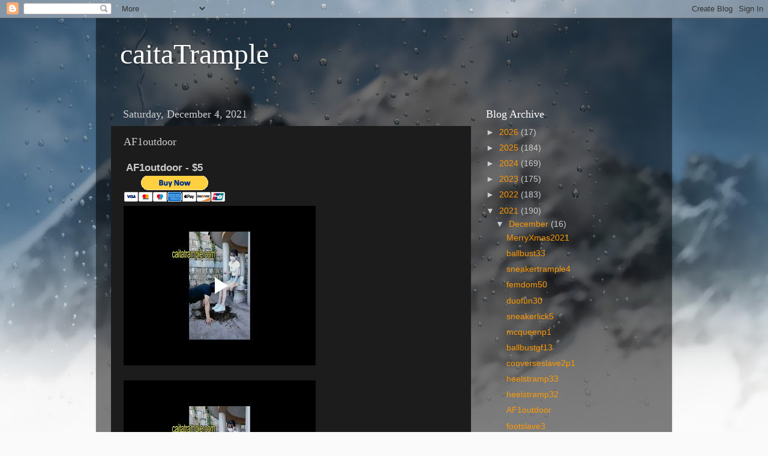

--- FILE ---
content_type: text/html; charset=UTF-8
request_url: https://www.blogger.com/video.g?token=AD6v5dy95AzfyzFSvvo45tvBrSxgCIAOgk5Q2J68W9xbkH6HZCEqBZzClbPCApovKt0RAWIiB2Lm08d-F16mJ7EriwAkkONTbt1q9E0rZVhfIsKRhz42WlNvnS38Tn45TaRhqYlofV0
body_size: 601
content:
<!DOCTYPE HTML PUBLIC "-//W3C//DTD HTML 4.01//EN" "http://www.w3.org/TR/html4/strict.dtd"><html dir="ltr"><head><style type="text/css">
        body,
        .main,
        #videocontainer,
        .thumbnail-holder,
        .play-button {
          background: black;
          height: 100vh;
          margin: 0;
          overflow: hidden;
          position: absolute;
          width: 100%;
        }

        #videocontainer.type-BLOGGER_UPLOADED .thumbnail-holder {
          background-size: contain;
        }

        .thumbnail-holder {
          background-repeat: no-repeat;
          background-position: center;
          z-index: 10;
        }

        .play-button {
          background: url('https://www.gstatic.com/images/icons/material/system/1x/play_arrow_white_48dp.png') rgba(0,0,0,0.1) no-repeat center;
          cursor: pointer;
          display: block;
          z-index: 20;
        }
      </style>
<script type="text/javascript">
        var VIDEO_CONFIG = {"thumbnail":"https://i9.ytimg.com/vi_blogger/hcL4okXR6vc/1.jpg?sqp=COfWw8sGGPDEAfqGspsBBgjAAhC0AQ&rs=AMzJL3nJDKpM3zaG5AOxFLm5npowRlYtFQ","iframe_id":"BLOGGER-video-85c2f8a245d1eaf7-9982","allow_resize":false,"streams":[{"play_url":"https://rr3---sn-q4flrnel.googlevideo.com/videoplayback?expire=1769036775&ei=Z-twacumGqSF7LEPr8fbwAo&ip=18.218.181.88&id=85c2f8a245d1eaf7&itag=18&source=blogger&xpc=Egho7Zf3LnoBAQ%3D%3D&cps=0&met=1769007975,&mh=xN&mm=31&mn=sn-q4flrnel&ms=au&mv=u&mvi=3&pl=24&rms=au,au&susc=bl&eaua=J4u3jgVranU&mime=video/mp4&vprv=1&rqh=1&dur=16.346&lmt=1638548793434891&mt=1769007402&txp=1311224&sparams=expire,ei,ip,id,itag,source,xpc,susc,eaua,mime,vprv,rqh,dur,lmt&sig=AJEij0EwRgIhAMQs2ROn5ybmQ2i6BWVVeCmM-3vWZ5HX9k1IhwGhF_l2AiEA9cJlap6isM2bDxIRjTJrLjMOevhcaqw3wQQPJSJ9u-Y%3D&lsparams=cps,met,mh,mm,mn,ms,mv,mvi,pl,rms&lsig=APaTxxMwRQIgA0JOabf3KmYsMOJn8Sqmg7VqxYD-Yfqitt30vrY0wqUCIQC0n4Mh3cS_Z0UueNMNuMdiFZFH-Bb_sDqhfjC-iTtmtw%3D%3D","format_id":18},{"play_url":"https://rr3---sn-q4flrnel.googlevideo.com/videoplayback?expire=1769036775&ei=Z-twacumGqSF7LEPr8fbwAo&ip=18.218.181.88&id=85c2f8a245d1eaf7&itag=22&source=blogger&xpc=Egho7Zf3LnoBAQ%3D%3D&cps=0&met=1769007975,&mh=xN&mm=31&mn=sn-q4flrnel&ms=au&mv=u&mvi=3&pl=24&rms=au,au&susc=bl&eaua=J4u3jgVranU&mime=video/mp4&vprv=1&rqh=1&dur=16.346&lmt=1638548796256854&mt=1769007402&txp=1311224&sparams=expire,ei,ip,id,itag,source,xpc,susc,eaua,mime,vprv,rqh,dur,lmt&sig=AJEij0EwRQIgC0LmkItwqLIlPv4Ca8we8DxXjb5J_sX9qrChJnQSvvkCIQCdPtciYmufJxm6f-LCsJ1j8z7s3h3kU2pGmhlXQM_XTQ%3D%3D&lsparams=cps,met,mh,mm,mn,ms,mv,mvi,pl,rms&lsig=APaTxxMwRAIgSO1LRHnmwsFzMluc6XTV1VqctQhMQFAUVu9wv8kPGHwCIAUOTqaAaKRD4l65pYpeLcymMeFa58blNt23jv9Hz-Cz","format_id":22}]}
      </script></head>
<body><div class="main"><div id="videocontainer" class="type-BLOGGER_UPLOADED"><div class="thumbnail-holder"></div>
<div class="play-button"></div></div></div>
<script type="text/javascript" src="https://www.blogger.com/static/v1/jsbin/3245339219-video_compiled.js"></script>
</body></html>

--- FILE ---
content_type: text/html; charset=UTF-8
request_url: https://www.blogger.com/video.g?token=AD6v5dyC8RLB0mHRLqczD2VxN7taLbMORo4X8-AxaXicJk4OoCmbRogyDnBMY1QJNUUopJ4l_f6vOxjbq4CrW__Uz623BB9WRt-Wn-JfmRah5AnqnDujo0TJ8zH-q256FqIxNVJjJgA
body_size: 539
content:
<!DOCTYPE HTML PUBLIC "-//W3C//DTD HTML 4.01//EN" "http://www.w3.org/TR/html4/strict.dtd"><html dir="ltr"><head><style type="text/css">
        body,
        .main,
        #videocontainer,
        .thumbnail-holder,
        .play-button {
          background: black;
          height: 100vh;
          margin: 0;
          overflow: hidden;
          position: absolute;
          width: 100%;
        }

        #videocontainer.type-BLOGGER_UPLOADED .thumbnail-holder {
          background-size: contain;
        }

        .thumbnail-holder {
          background-repeat: no-repeat;
          background-position: center;
          z-index: 10;
        }

        .play-button {
          background: url('https://www.gstatic.com/images/icons/material/system/1x/play_arrow_white_48dp.png') rgba(0,0,0,0.1) no-repeat center;
          cursor: pointer;
          display: block;
          z-index: 20;
        }
      </style>
<script type="text/javascript">
        var VIDEO_CONFIG = {"thumbnail":"https://i9.ytimg.com/vi_blogger/2GKWXXb2Fus/1.jpg?sqp=COfWw8sGGPDEAfqGspsBBgjAAhC0AQ&rs=AMzJL3nR6tVJHjCaYgrq_rJ_UJ0hC7WgAw","iframe_id":"BLOGGER-video-d862965d76f616eb-6979","allow_resize":false,"streams":[{"play_url":"https://rr4---sn-q4fzenee.googlevideo.com/videoplayback?expire=1769036775&ei=Z-twaZz4HueB4cAPyL_QwQ8&ip=18.218.181.88&id=d862965d76f616eb&itag=18&source=blogger&xpc=Egho7Zf3LnoBAQ%3D%3D&cps=0&met=1769007975,&mh=s0&mm=31&mn=sn-q4fzenee&ms=au&mv=u&mvi=4&pl=24&rms=au,au&susc=bl&eaua=J4u3jgVranU&mime=video/mp4&vprv=1&rqh=1&dur=15.487&lmt=1638548790968498&mt=1769007402&txp=1311224&sparams=expire,ei,ip,id,itag,source,xpc,susc,eaua,mime,vprv,rqh,dur,lmt&sig=AJEij0EwRAIgcQW0JBZQBlYinKnwh3W4CkSd-LFpBxGtIIHL-NhJoEsCIGBruo0OP3AXhoGLF4Bw7GlbxfzG9hQYLohT9EnS11ot&lsparams=cps,met,mh,mm,mn,ms,mv,mvi,pl,rms&lsig=APaTxxMwRQIgSP9u_uaJmFyW_ACz2aR2_b-ddk6OBO7nqCYscOjicpcCIQCikg3CeytAz_lBRttyO9MKq0orWgF2MRudAOFylEb8CA%3D%3D","format_id":18},{"play_url":"https://rr4---sn-q4fzenee.googlevideo.com/videoplayback?expire=1769036775&ei=Z-twaZz4HueB4cAPyL_QwQ8&ip=18.218.181.88&id=d862965d76f616eb&itag=22&source=blogger&xpc=Egho7Zf3LnoBAQ%3D%3D&cps=0&met=1769007975,&mh=s0&mm=31&mn=sn-q4fzenee&ms=au&mv=u&mvi=4&pl=24&rms=au,au&susc=bl&eaua=J4u3jgVranU&mime=video/mp4&vprv=1&rqh=1&dur=15.487&lmt=1638548791995544&mt=1769007402&txp=1311224&sparams=expire,ei,ip,id,itag,source,xpc,susc,eaua,mime,vprv,rqh,dur,lmt&sig=AJEij0EwRQIgRJeog2vzlK1zEIH782FxG1rTrKJSQZyFHzx9YfWp4a8CIQDqzQi8N1JjQF1HgPh5MI55j-1CcKnFsVnjqo3WdIfcPQ%3D%3D&lsparams=cps,met,mh,mm,mn,ms,mv,mvi,pl,rms&lsig=APaTxxMwRQIgDX6hy6Gl3POr_fIgkcWpkWHDQJ-cd8AFZkieW9YzEskCIQDLeFDvRkTcvBrWXwYGZbSeSYBunk64qhGsXlmZllJkrA%3D%3D","format_id":22}]}
      </script></head>
<body><div class="main"><div id="videocontainer" class="type-BLOGGER_UPLOADED"><div class="thumbnail-holder"></div>
<div class="play-button"></div></div></div>
<script type="text/javascript" src="https://www.blogger.com/static/v1/jsbin/3245339219-video_compiled.js"></script>
</body></html>

--- FILE ---
content_type: text/html; charset=UTF-8
request_url: https://www.blogger.com/video.g?token=AD6v5dzgYaDILODC2UGUSMQ01rxBv3ot7m8nT0QDNDCn3bGj6L3xw2AtqxUs8A89hgx7OWGhl5ErXlh0fjUKvjl1yf_eCwr8xmdU0slYBBfTgeVnWEhY0UG52LHdzpk5Pb9kPNO3_-jb
body_size: 539
content:
<!DOCTYPE HTML PUBLIC "-//W3C//DTD HTML 4.01//EN" "http://www.w3.org/TR/html4/strict.dtd"><html dir="ltr"><head><style type="text/css">
        body,
        .main,
        #videocontainer,
        .thumbnail-holder,
        .play-button {
          background: black;
          height: 100vh;
          margin: 0;
          overflow: hidden;
          position: absolute;
          width: 100%;
        }

        #videocontainer.type-BLOGGER_UPLOADED .thumbnail-holder {
          background-size: contain;
        }

        .thumbnail-holder {
          background-repeat: no-repeat;
          background-position: center;
          z-index: 10;
        }

        .play-button {
          background: url('https://www.gstatic.com/images/icons/material/system/1x/play_arrow_white_48dp.png') rgba(0,0,0,0.1) no-repeat center;
          cursor: pointer;
          display: block;
          z-index: 20;
        }
      </style>
<script type="text/javascript">
        var VIDEO_CONFIG = {"thumbnail":"https://i9.ytimg.com/vi_blogger/PAQc6RWTYvE/1.jpg?sqp=COfWw8sGGPDEAfqGspsBBgjAAhC0AQ&rs=AMzJL3kH3Q3pIGhV0fxqDUJneFsIUrlZOA","iframe_id":"BLOGGER-video-3c041ce9159362f1-18653","allow_resize":false,"streams":[{"play_url":"https://rr3---sn-q4fzeney.googlevideo.com/videoplayback?expire=1769036775&ei=Z-twadb6HqKHm-gP0LTF-QQ&ip=18.218.181.88&id=3c041ce9159362f1&itag=18&source=blogger&xpc=Egho7Zf3LnoBAQ%3D%3D&cps=0&met=1769007975,&mh=EK&mm=31&mn=sn-q4fzeney&ms=au&mv=u&mvi=3&pl=24&rms=au,au&susc=bl&eaua=J4u3jgVranU&mime=video/mp4&vprv=1&rqh=1&dur=20.062&lmt=1638548791658807&mt=1769007402&txp=1311224&sparams=expire,ei,ip,id,itag,source,xpc,susc,eaua,mime,vprv,rqh,dur,lmt&sig=AJEij0EwRQIgC9wLLJLd_3VN0Htx8IkH1fqPLhLbW9hvD2sB_yiHCe0CIQDo_IEwlpSwcdWBE87DgZpvUDJArSfz1WGeCnFGIxfBvg%3D%3D&lsparams=cps,met,mh,mm,mn,ms,mv,mvi,pl,rms&lsig=APaTxxMwRAIgGsblNC-E6qbC3DoLmmU3sUxvuifG5VYL6A6gE1_iU3ICIBKlkGh_vSSGFjEhuk9Nf6Ep5m6bRbE9VIKaurubX2Q4","format_id":18},{"play_url":"https://rr3---sn-q4fzeney.googlevideo.com/videoplayback?expire=1769036775&ei=Z-twadb6HqKHm-gP0LTF-QQ&ip=18.218.181.88&id=3c041ce9159362f1&itag=22&source=blogger&xpc=Egho7Zf3LnoBAQ%3D%3D&cps=0&met=1769007975,&mh=EK&mm=31&mn=sn-q4fzeney&ms=au&mv=u&mvi=3&pl=24&rms=au,au&susc=bl&eaua=J4u3jgVranU&mime=video/mp4&vprv=1&rqh=1&dur=20.062&lmt=1638548794873251&mt=1769007402&txp=1311224&sparams=expire,ei,ip,id,itag,source,xpc,susc,eaua,mime,vprv,rqh,dur,lmt&sig=AJEij0EwRQIgMq6jxfOw-jI2L3hdvPmwRZFPPaRtQAbefcrQktip-38CIQCe4hqKXrPerBOEPy7_vlcWuIqhxBrFZcQ7fOd4A-kaKQ%3D%3D&lsparams=cps,met,mh,mm,mn,ms,mv,mvi,pl,rms&lsig=APaTxxMwRQIgZ7XEqEVgfNCAiNrgyVUkzULFISU-vrX90VL2sbMHvQgCIQDL0KHbQrEVOQfKSGjvx1EI9zKKUrLIlQzxi-IrXYhp4g%3D%3D","format_id":22}]}
      </script></head>
<body><div class="main"><div id="videocontainer" class="type-BLOGGER_UPLOADED"><div class="thumbnail-holder"></div>
<div class="play-button"></div></div></div>
<script type="text/javascript" src="https://www.blogger.com/static/v1/jsbin/3245339219-video_compiled.js"></script>
</body></html>

--- FILE ---
content_type: text/html; charset=UTF-8
request_url: https://www.blogger.com/video.g?token=AD6v5dwQwjKkMvVLl3_hXo3uUpJcrBl3K5CfcJdzVLQ193WGryCMeEbIKd6VDgRQR4pyHFXs7dOsrtCPp7Uy1b12eKIrco0v-BGMuoNVljj5ZR5YqnMrb2ccRZvP1mjyj3O8ijVUwA
body_size: 527
content:
<!DOCTYPE HTML PUBLIC "-//W3C//DTD HTML 4.01//EN" "http://www.w3.org/TR/html4/strict.dtd"><html dir="ltr"><head><style type="text/css">
        body,
        .main,
        #videocontainer,
        .thumbnail-holder,
        .play-button {
          background: black;
          height: 100vh;
          margin: 0;
          overflow: hidden;
          position: absolute;
          width: 100%;
        }

        #videocontainer.type-BLOGGER_UPLOADED .thumbnail-holder {
          background-size: contain;
        }

        .thumbnail-holder {
          background-repeat: no-repeat;
          background-position: center;
          z-index: 10;
        }

        .play-button {
          background: url('https://www.gstatic.com/images/icons/material/system/1x/play_arrow_white_48dp.png') rgba(0,0,0,0.1) no-repeat center;
          cursor: pointer;
          display: block;
          z-index: 20;
        }
      </style>
<script type="text/javascript">
        var VIDEO_CONFIG = {"thumbnail":"https://i9.ytimg.com/vi_blogger/3DHHwLOgR8c/1.jpg?sqp=COfWw8sGGPDEAfqGspsBBgjAAhC0AQ&rs=AMzJL3mxD828XctgrcwugAaLmEEn5GCfJQ","iframe_id":"BLOGGER-video-dc31c7c0b3a047c7-827","allow_resize":false,"streams":[{"play_url":"https://rr3---sn-q4flrnek.googlevideo.com/videoplayback?expire=1769036775&ei=Z-twaZH9Ho224cAPhZWGmQQ&ip=18.218.181.88&id=dc31c7c0b3a047c7&itag=18&source=blogger&xpc=Egho7Zf3LnoBAQ%3D%3D&cps=0&met=1769007975,&mh=mN&mm=31&mn=sn-q4flrnek&ms=au&mv=u&mvi=3&pl=24&rms=au,au&susc=bl&eaua=J4u3jgVranU&mime=video/mp4&vprv=1&rqh=1&dur=14.582&lmt=1638548791043636&mt=1769007402&txp=1311224&sparams=expire,ei,ip,id,itag,source,xpc,susc,eaua,mime,vprv,rqh,dur,lmt&sig=AJEij0EwRQIhAN1F9ixgNSTioz7POI-gE9SDdxRJaftgeJ0Rg1idKtCIAiAYa43AejiM3wrZzAhZytLIIZ8-CMRcLGvQSW0SOrPszQ%3D%3D&lsparams=cps,met,mh,mm,mn,ms,mv,mvi,pl,rms&lsig=APaTxxMwRQIhALUHtU5XffjnvTFATQ0oxdEgU_T7_6Mu3x3ITnbKpsi4AiBioB8Id3ftaheIHYOz82ABMU0sSDRp9SnaXzkc7bX_Gw%3D%3D","format_id":18},{"play_url":"https://rr3---sn-q4flrnek.googlevideo.com/videoplayback?expire=1769036775&ei=Z-twaZH9Ho224cAPhZWGmQQ&ip=18.218.181.88&id=dc31c7c0b3a047c7&itag=22&source=blogger&xpc=Egho7Zf3LnoBAQ%3D%3D&cps=0&met=1769007975,&mh=mN&mm=31&mn=sn-q4flrnek&ms=au&mv=u&mvi=3&pl=24&rms=au,au&susc=bl&eaua=J4u3jgVranU&mime=video/mp4&vprv=1&rqh=1&dur=14.582&lmt=1638548795367366&mt=1769007402&txp=1311224&sparams=expire,ei,ip,id,itag,source,xpc,susc,eaua,mime,vprv,rqh,dur,lmt&sig=AJEij0EwRQIhALlzoP8opiztBAvnO8-VZ78mfMIjamAsdgobr88fM_IyAiBGTXy043TvdQcqqu-TGCrY5vcnpaWHcIgstDvKdAdxpQ%3D%3D&lsparams=cps,met,mh,mm,mn,ms,mv,mvi,pl,rms&lsig=APaTxxMwRQIhAJF-tOX-IPPE6k_4b9KJoYcW9MpXVs0T0RqA2WdQEYRxAiBZniXAs2YP8y1CSWfrQoDfrpbgl75iXepOkrh-gKJ8nw%3D%3D","format_id":22}]}
      </script></head>
<body><div class="main"><div id="videocontainer" class="type-BLOGGER_UPLOADED"><div class="thumbnail-holder"></div>
<div class="play-button"></div></div></div>
<script type="text/javascript" src="https://www.blogger.com/static/v1/jsbin/3245339219-video_compiled.js"></script>
</body></html>